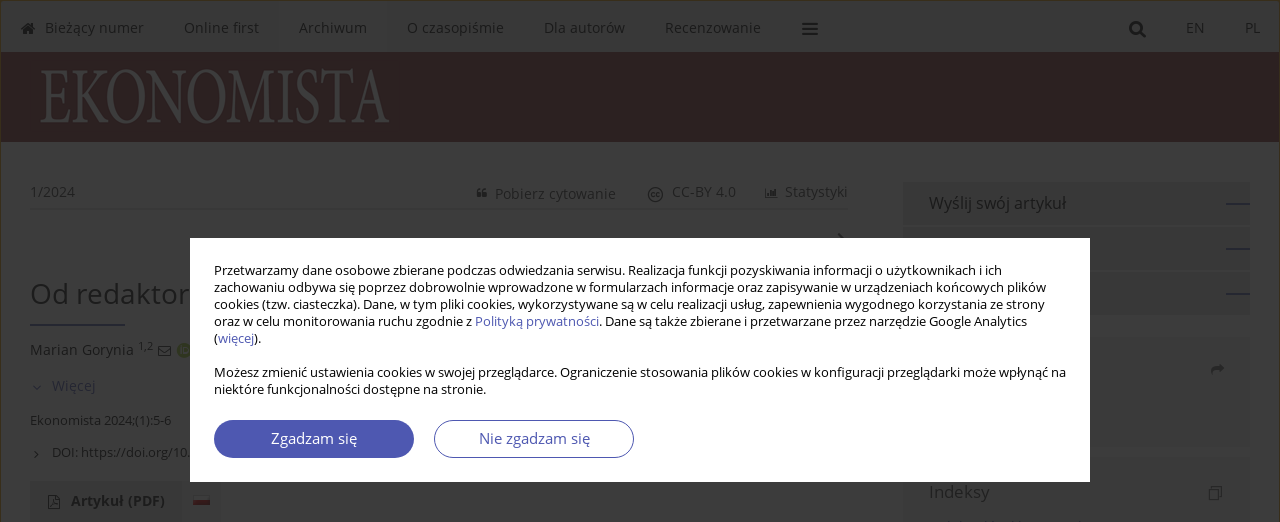

--- FILE ---
content_type: text/html; charset=UTF-8
request_url: https://ekonomista.pte.pl/Od-redaktora-naczelnego,183590,0,1.html
body_size: 8557
content:
<!DOCTYPE html>
<html xmlns:mml="http://www.w3.org/1998/Math/MathML" lang="pl">
<head>
<meta charset="utf-8" />
<meta http-equiv="X-UA-Compatible" content="IE=edge" />
<meta name="viewport" content="width=device-width, initial-scale=1" />
<meta name="robots" content="all,index,follow" />


	<link rel="shortcut icon" href="https://www.journalssystem.com/_static/g/c/js_favicon.ico?v=1" type="image/x-icon" />

<link rel="stylesheet" href="https://ekonomista.pte.pl/es-static/esfontsv5/styles.css?v6" />

<link rel="stylesheet" href="https://www.journalssystem.com/_static/common/bootstrap-4.6.0-dist/css/bootstrap.css" />
<style>

a {color: #4e58b1;}
a:link {text-decoration:none;color: #4e58b1;}
a:visited {text-decoration:none;color: #4e58b1;}
a:focus {text-decoration:underline;color: #4e58b1;}
a:active {text-decoration:none;color: #4e58b1;}
a:hover {text-decoration:underline;color: #4e58b1;}

</style>
<link rel="stylesheet" type="text/css" href="https://ekonomista.pte.pl/es-static/css/styles_v2.css?v231567" />
<link rel="stylesheet" type="text/css" href="https://ekonomista.pte.pl/es-static/css/v2-box.css?v1.1" />


<script src="https://www.journalssystem.com/_static/common/jquery-3.6.0.min.js"></script>
<script src="https://www.journalssystem.com/_static/common/bootstrap-4.6.0-dist/js/bootstrap.min.js"></script>
<script src="https://www.journalssystem.com/_static/common/jquery.fancybox.min.js?v=3"></script>
<link rel="stylesheet" href="https://www.journalssystem.com/_static/common/jquery.fancybox.min.css?v=3" type="text/css" media="screen" />

<script src="https://www.journalssystem.com/_static/js/scripts.js?v=v2.1234"></script>

<meta property="og:url" content="https://ekonomista.pte.pl/Od-redaktora-naczelnego,183590,0,1.html" />
<meta property="og:title" content="Od redaktora naczelnego" />
<meta property="og:description" content="" />

<style>



@media (min-width: 1px) {
	img.articleImg		{width: 100px;}
	img.articleImgList	{width: 100px;}
	div.articleInfo {}	
}
@media (min-width: 768px) {
	img.articleImg		{width: 190px;}
	img.articleImgList	{width: 110px;}
	div.articleInfo {width: calc(100% - 200px); float: left;}	
}


.issuePdfButton					{display:inline-block; background:#dcdcdc; padding:7px 14px;color:#ffffff !important; }






div.topMenuIn							{background-color: #dcdcdc; }
div.topMenuIn .submenu					{background-color: #dcdcdc; }
div.searchArea							{background-color: #dcdcdc; }
div.mMenu	 							{background: #dcdcdc; }
a.mMenu.collapsed  						{ background-color: #dcdcdc; }
a.mMenu  								{ color: #dcdcdc;}
a.mSearch.collapsed  					{ background-color: #dcdcdc; }
a.mSearch			  					{ color: #dcdcdc;}









div.topMenuIn .menuOpt			{color: #000000;}
div.topMenuIn .menuSubOpt		{color: #000000; }
div.topMenuIn .menuOpt:hover	{background-color: rgba(0,0,0,0.07);}
div.topMenuIn .menuOptSubmenuOpen			{background-color:rgba(0,0,0,0.07);}
div.topMenuIn .submenuIn		{background-color:rgba(0,0,0,0.07);}
div.searchAreaIn				{background-color: rgba(0,0,0,0.07);}
div.searchAreaIn input				{color:#000000 !important; }

a.mobileMenuIcoOpt 				{color:#000000 !important; }
a.mobileMenuIcoOpt:hover		{background-color: rgba(0,0,0,0.07);}


div.magBibliography2 a:hover 					{color: #4e58b1;}

div.rightBox0:hover .boxIcon	{color:#5162ac;}
div.rightBox1:hover .boxIcon	{color:#5162ac;}

div.articleTopInner	 a.articleTopL:hover		{border-bottom:2px solid #4e58b1; color: #4e58b1;}
a.articleNavArrow:hover							{color: #4e58b1;}

a.download-pdf							{color: #4e58b1;}
a.download-pdf:hover					{color: #4e58b1;}

a.magStats:hover				{color:  #4e58b1;}
a.advSearch:hover				{color:  #4e58b1;}
div.logosMore a:hover			{color:  #4e58b1;}

a.cookieAccept					{background:  #4e58b1;}
a.cookieDecline					{color:  #4e58b1;border:1px solid #4e58b1;}
a.cookieMore					{color:  #4e58b1;}

div.refExternalLink	.icon			{color:  #4e58b1;}
div.otherArticles a:hover				{color: #4e58b1;}
div.scrollArrow	a:hover				{color: #4e58b1;}

.bgMain								{background-color: #5162ac !important;}


a.magArticleTitle:hover			{color:  #4e58b1;}
div.topMenuFullClose a:hover	{color:  #4e58b1;}
a.cookieAlertClose:hover		{color:  #4e58b1;}
div.topMenuFull a.menuOpt:hover	{color:  #4e58b1;}

div.tabsIn a.tabCur				{border-top: 1px solid #5162ac;}
	
div.impOptionsBorder {border-color: #5162ac;}
a.impOptionSubmit {background: #5162ac;}


a.impOption {border-color: #5162ac; color: #5162ac;}
a.impOption:hover {background: #5162ac;}
div.menu a.menuCurrentPos   {border-color: #5162ac;}
div.pagingDiv a {color: #5162ac; }
div.pagingDiv a:hover {background: #5162ac; border: 1px solid #5162ac; }
div.pagingDiv b {background: #5162ac;}
div.subtitleUnderline { border-bottom: 2px solid #5162ac;}

div.rightBoxOptLine 	{ border-bottom:2px solid #5162ac; }
div.logosMoreLine		{ border-bottom:2px solid #5162ac; }

div.highlights ul li::before { color: #5162ac;}	

ul.tops li.current 			{ border-bottom-color:#5162ac;}
div.header 					{ background: #843437; border-bottom:0;}
div.metricValueImp 			{ color:#5162ac;}
div.metrics a				{ color:#4e58b1;}

input.emailAlertsButton 	{color: #4e58b1;}


div.linksColorBackground	{background: #4e58b1;}

div.whiteLogoOut				{background: #843437;}

div.abstractSup				{background: #4e58b1;}
div.abstractSupLink			{color: #4e58b1; }	
div.abstractSupLink:hover	{background: #4e58b1; color:#fff; }	




















</style>

<script>

function countStats(articleId, countType) {
	$.get('https://ekonomista.pte.pl/CountStats/'+articleId+'/'+countType+'/');
}

function pdfStats(articleId) {
	countStats(articleId, 'PDF');
}

jQuery(document).ready(function() {	
	$(".db-orcid").each(function(){
        var elementContent = $(this).html();
        elementContent = '<div class="icon icon-orcid"></div>'+elementContent;
        $(this).html(elementContent);
    });
	
	$(".db-googlescholar").each(function(){
        var elementContent = $(this).html();
        elementContent = '<div class="icon icon-googlescholar"></div>'+elementContent;
        $(this).html(elementContent);
    });
	
	$(".db-researcherid").each(function(){
        var elementContent = $(this).html();
        elementContent = '<div class="icon icon-researcher-id"></div>'+elementContent;
        $(this).html(elementContent);
    });
    
	$(".db-scopus").each(function(){
        var elementContent = $(this).html();
        elementContent = '<div class="icon icon-scopus"></div>'+elementContent;
        $(this).html(elementContent);
    });
    
});

</script><script src="https://www.journalssystem.com/_static/common/jcanvas.min.js"></script>
<script src="https://www.journalssystem.com/_static/common/es.canvas.js?v2"></script>

	    	<meta name="description" content="" />
<meta name="citation_title" content="Od redaktora naczelnego" />
	<meta name="citation_doi" content="10.52335/ekon/183590"  />
	<meta name="dc.identifier" content="doi:10.52335/ekon/183590" />
<meta name="citation_journal_title" content="Ekonomista" />
	<meta name="citation_issn" content="0013-3205" />
    <meta name="citation_issn" content="2299-6184" />
		<meta name="citation_volume" content="2024" />
	<meta name="citation_issue" content="1" />
<meta name="citation_publisher" content="Polskie Towarzystwo Ekonomiczne; Komitet Nauk Ekonomicznych PAN" />
			<meta name="citation_language" content="polish" />				<meta name="citation_journal_abbrev" content="Ekonomista" />
	<meta name="citation_author" content="Marian Gorynia" />
	<meta name="citation_publication_date" content="2024/03/28" />
	<meta name="citation_firstpage" content="5" />
	<meta name="citation_lastpage" content="6" />
<meta name="citation_fulltext_world_readable" content="" />
		<meta name="citation_pdf_url" content="https://ekonomista.pte.pl/pdf-183590-107488?filename=Od-redaktora-naczelnego.pdf" />
    	
    	<script>


MathJax = {
  tex: {
    inlineMath: [['$$', '$$'], ['\\(', '\\)']]
  }
};


</script>

<script type="text/javascript" id="MathJax-script" async
   src="https://cdn.jsdelivr.net/npm/mathjax@3/es5/tex-mml-chtml.js">
</script>	
<link rel="stylesheet" href="https://www.journalssystem.com/_static/jats/jats-preview.css?v=2.23456656" />

<script type="text/javascript">


function showRef(refId, top) {
	top = top - $('#jsHeaderId').height();
	$('#showRefId').css('top', top +'px');
	$('#showRefId_reference').html($('#ref_'+refId).html());
	$('#showRefId_a').attr('href', '#'+refId);
	$('#showRefId').show();
}


</script>
    	    

<title>
						Od redaktora naczelnego
					
	</title>

<script src="https://platform-api.sharethis.com/js/sharethis.js#property=647f0be740353a0019caf2e3&product=inline-share-buttons&source=platform" async="async"></script>

<!-- Google Analytics -->
		
</head>
<body>
<div id="skipLinks">
	<a href="#contentId">Przejdź do treści</a>
</div>

<div class="container-fluid">

<div class="d-none d-md-block">

</div>
<div class="d-block d-md-none"><!-- mobile menu -->
	<div class="mMenu">
	
	

		   <a href="#" onclick="$('#mMenuCollapse').slideToggle(400); $('#mSearchCollapse').hide();  return false;" class="dirRight menuOpt mobileMenuIcoOpt">
		   		<div class="icon icon-reorder"></div>
		   </a>
		   <a href="#" onclick="$('#mSearchCollapse').slideToggle(150); $('#mMenuCollapse').hide(); return false;" class="dirRight menuOpt mobileMenuIcoOpt">
		   		<div class="icon icon-search"></div>
		   </a>
		   			 	
		 			 	
		 			 
		   			 	
		 			 	
		 			 	
					 			   
		   				<div class="topMenuIn dirRight">
											
											<a href="https://ekonomista.pte.pl/Od-redaktora-naczelnego,183590,0,1.html" class="menuOpt current dirRight">PL</a>
																				
											<a href="https://ekonomista.pte.pl/Od-redaktora-naczelnego,183590,0,2.html" class="menuOpt  dirRight">EN</a>
																</div>
						
		   <div class="clearAll">&nbsp;</div>
		   <div class="mobileMenuHiddenDiv" id="mMenuCollapse">
		     	 <div class="mobileMenu">
											<a href="https://ekonomista.pte.pl/" class="menuOpt  ">Bieżący numer</a>
								
															<a href="https://ekonomista.pte.pl/Prace-zaakceptowane" class="menuOpt  ">Online first</a>
								
															<a href="https://ekonomista.pte.pl/Archiwum" class="menuOpt menuCurrentGroup menuCurrentPos">Archiwum</a>
								
															<a href="https://ekonomista.pte.pl/O-czasopismie,3496.html" class="menuOpt  ">O czasopiśmie</a>
								
									<a href="https://ekonomista.pte.pl/Cele-i-zakres,3497.html" class="menuOpt menuSub  ">Cele i zakres</a>
									<a href="https://ekonomista.pte.pl/Historia-czasopisma,5660.html" class="menuOpt menuSub  ">Historia czasopisma</a>
									<a href="https://ekonomista.pte.pl/Komitet-Redakcyjny,3498.html" class="menuOpt menuSub  ">Komitet Redakcyjny</a>
									<a href="https://ekonomista.pte.pl/Rada-Programowa,3518.html" class="menuOpt menuSub  ">Rada Programowa</a>
									<a href="https://ekonomista.pte.pl/Zasady-etyczne,3499.html" class="menuOpt menuSub  ">Zasady etyczne</a>
									<a href="https://ekonomista.pte.pl/Indeksowanie,3500.html" class="menuOpt menuSub  ">Indeksowanie</a>
									<a href="https://ekonomista.pte.pl/Licencje-i-dostep,3501.html" class="menuOpt menuSub  ">Licencje i dostęp</a>
									<a href="https://ekonomista.pte.pl/Archiwizacja-dlugoterminowa,5658.html" class="menuOpt menuSub  ">Archiwizacja długoterminowa</a>
															<a href="https://ekonomista.pte.pl/Dla-autorow,3502.html" class="menuOpt  ">Dla autorów</a>
								
									<a href="https://ekonomista.pte.pl/Informacje-dla-Autorow,4444.html" class="menuOpt menuSub  ">Informacje dla Autorów</a>
									<a href="https://docs.google.com/document/d/1hvpeHoskPNmw0vdwtjQXhjpXiYmmazz-y7qn99OTxjI/edit?usp=sharing" target="_blank" class="menuOpt menuSub  ">Szablon artykułu</a>
									<a href="https://ekonomista.pte.pl/Wykorzystanie-AI-w-procesie-badawczym,5057.html" class="menuOpt menuSub  ">Wykorzystanie AI w procesie badawczym</a>
															<a href="https://ekonomista.pte.pl/Recenzowanie,5061.html" class="menuOpt  ">Recenzowanie</a>
								
									<a href="https://ekonomista.pte.pl/Procedura-recenzyjna,5062.html" class="menuOpt menuSub  ">Procedura recenzyjna</a>
									<a href="https://ekonomista.pte.pl/Lista-recenzentow,5063.html" class="menuOpt menuSub  ">Lista recenzentów</a>
									<a href="https://ekonomista.pte.pl/Wykorzystanie-AI-w-procesie-recenzyjnym,5064.html" class="menuOpt menuSub  ">Wykorzystanie AI w procesie recenzyjnym</a>
															<a href="https://ekonomista.pte.pl/Ogloszenia,4501.html" class="menuOpt  ">Ogłoszenia</a>
								
									<a href="https://ekonomista.pte.pl/Special-Issue-Feminist-Economics-in-Explaining-Economic-and-Social-Inequalities-,5539.html" class="menuOpt menuSub  ">Special Issue: "Feminist Economics in Explaining Economic and Social Inequalities"</a>
									<a href="https://ekonomista.pte.pl/Special-Issue-20-Years-of-Law-and-Economics-in-Poland-,5147.html" class="menuOpt menuSub  ">Special Issue: “20 Years of Law and Economics in Poland”</a>
									<a href="https://ekonomista.pte.pl/Special-Issue-Political-economy-in-Central-and-Eastern-Europe-,5144.html" class="menuOpt menuSub  ">Special Issue: “Political economy in Central and Eastern Europe”</a>
															<a href="https://ekonomista.pte.pl/Kontakt,3505.html" class="menuOpt  ">Kontakt</a>
								
										</div>		   </div>
		   <div class="mobileMenuHiddenDiv" id="mSearchCollapse">
		     	<div class="mobileSearch">
<div class="divRelative">
	<form action="https://ekonomista.pte.pl/Szukaj/" name="searchFormmobile" method="get">
		<input name="s" type="text" class="mobileSearchInput" value=""/>
		<div class="searchBut"><a href="#" onclick="document.searchFormmobile.submit();return false;"><div class="icon icon-angle-right"></div></a></div>
			</form>
	</div>
</div>		   </div>
	</div>
</div>

<div class="row d-none d-md-block">
	<div class="col-12">
		<div class="topMenuUnder"></div>
		<div class="topMenu" id="topMenuId">
			<div class="topMenuIn">
		 																				<a href="https://ekonomista.pte.pl/Od-redaktora-naczelnego,183590,0,1.html" class="menuOpt current dirRight">PL</a>
																												<a href="https://ekonomista.pte.pl/Od-redaktora-naczelnego,183590,0,2.html" class="menuOpt  dirRight">EN</a>
																		 	
		 	<a href="#" class="menuOpt dirRight" id="searchButtonId" onclick="toggleSearchForm(); return false;"><div class="menuIcon icon icon-search" aria-hidden="true"></div></a>
		 	
		 	<div class="searchArea" id="searchAreaId"><div class="searchAreaIn">
		 		<div class="searchButton">
		 			<a href="#" onclick="document.getElementById('searchFormId').submit();">SZUKAJ</a>
		 		</div>
		 		<form action="https://ekonomista.pte.pl/Szukaj/" id="searchFormId" name="searchForm" method="get">
					<input name="s" id="searchInputId" type="text" value=""/>
				</form>
		 	</div></div>
		 	
		 	<script>
			
		
				function toggleSearchForm(){
					$('#searchAreaId').toggle(); 
					$('#searchButtonId').toggleClass('menuOptSubmenuOpen'); 
					document.getElementById('searchInputId').focus(); 
				}
				
				function hideSearchForm() { 
					$('#searchAreaId').hide(); 
					$('#searchButtonId').removeClass('menuOptSubmenuOpen'); 
			    }
				
				function setSubmenuWidth(menuPosId) { 
					$("#submenu"+menuPosId).css("min-width", $("#menuPos"+menuPosId).outerWidth() + "px");
				}
				
				$(window).scroll(function () { 
					hideSearchForm();
			    });
			
			
			</script>
		 	
										<div class="dirLeft" >
										<a id="menuPos3494" href="https://ekonomista.pte.pl/" class="menuOpt ">
						<div class="dirLeft icon icon-home" aria-hidden="true"></div> Bieżący numer
					</a>
										
								
				</div>
													<div class="dirLeft" >
										<a id="menuPos4853" href="https://ekonomista.pte.pl/Prace-zaakceptowane" class="menuOpt ">
						 Online first
					</a>
										
								
				</div>
													<div class="dirLeft" >
										<a id="menuPos3495" href="https://ekonomista.pte.pl/Archiwum" class="menuOpt menuCurrentPos">
						 Archiwum
					</a>
										
								
				</div>
													<div class="dirLeft" onmouseover="$('#submenu3496').show(0, setSubmenuWidth(3496)); $('#menuPos3496').addClass('menuOptSubmenuOpen');"  onmouseout="$('#submenu3496').hide(); $('#menuPos3496').removeClass('menuOptSubmenuOpen');">
										<a id="menuPos3496" href="https://ekonomista.pte.pl/O-czasopismie,3496.html" class="menuOpt ">
						 O czasopiśmie
					</a>
										
											<div class="submenu" id="submenu3496"><div class="submenuIn">
													<a href="https://ekonomista.pte.pl/Cele-i-zakres,3497.html" class="menuSubOpt">Cele i zakres</a>
													<a href="https://ekonomista.pte.pl/Historia-czasopisma,5660.html" class="menuSubOpt">Historia czasopisma</a>
													<a href="https://ekonomista.pte.pl/Komitet-Redakcyjny,3498.html" class="menuSubOpt">Komitet Redakcyjny</a>
													<a href="https://ekonomista.pte.pl/Rada-Programowa,3518.html" class="menuSubOpt">Rada Programowa</a>
													<a href="https://ekonomista.pte.pl/Zasady-etyczne,3499.html" class="menuSubOpt">Zasady etyczne</a>
													<a href="https://ekonomista.pte.pl/Indeksowanie,3500.html" class="menuSubOpt">Indeksowanie</a>
													<a href="https://ekonomista.pte.pl/Licencje-i-dostep,3501.html" class="menuSubOpt">Licencje i dostęp</a>
													<a href="https://ekonomista.pte.pl/Archiwizacja-dlugoterminowa,5658.html" class="menuSubOpt">Archiwizacja długoterminowa</a>
												</div></div>
								
				</div>
													<div class="dirLeft" onmouseover="$('#submenu3502').show(0, setSubmenuWidth(3502)); $('#menuPos3502').addClass('menuOptSubmenuOpen');"  onmouseout="$('#submenu3502').hide(); $('#menuPos3502').removeClass('menuOptSubmenuOpen');">
										<a id="menuPos3502" href="https://ekonomista.pte.pl/Dla-autorow,3502.html" class="menuOpt ">
						 Dla autorów
					</a>
										
											<div class="submenu" id="submenu3502"><div class="submenuIn">
													<a href="https://ekonomista.pte.pl/Informacje-dla-Autorow,4444.html" class="menuSubOpt">Informacje dla Autorów</a>
													<a href="https://docs.google.com/document/d/1hvpeHoskPNmw0vdwtjQXhjpXiYmmazz-y7qn99OTxjI/edit?usp=sharing" target="_blank" class="menuSubOpt">Szablon artykułu</a>
													<a href="https://ekonomista.pte.pl/Wykorzystanie-AI-w-procesie-badawczym,5057.html" class="menuSubOpt">Wykorzystanie AI w procesie badawczym</a>
												</div></div>
								
				</div>
													<div class="dirLeft" onmouseover="$('#submenu5061').show(0, setSubmenuWidth(5061)); $('#menuPos5061').addClass('menuOptSubmenuOpen');"  onmouseout="$('#submenu5061').hide(); $('#menuPos5061').removeClass('menuOptSubmenuOpen');">
										<a id="menuPos5061" href="https://ekonomista.pte.pl/Recenzowanie,5061.html" class="menuOpt ">
						 Recenzowanie
					</a>
										
											<div class="submenu" id="submenu5061"><div class="submenuIn">
													<a href="https://ekonomista.pte.pl/Procedura-recenzyjna,5062.html" class="menuSubOpt">Procedura recenzyjna</a>
													<a href="https://ekonomista.pte.pl/Lista-recenzentow,5063.html" class="menuSubOpt">Lista recenzentów</a>
													<a href="https://ekonomista.pte.pl/Wykorzystanie-AI-w-procesie-recenzyjnym,5064.html" class="menuSubOpt">Wykorzystanie AI w procesie recenzyjnym</a>
												</div></div>
								
				</div>
																					
					 	
		 			 	
		 			 	 
					 	
		 			 	
		 			 	
					 	
		 			 	
						<div class="dirLeft">
		 		<a href="#" class="menuOpt" id="desktopFullMenuLinkId" onclick="$('#topMenuId').addClass('topMenuHidden'); $('#topMenuFullId').addClass('topMenuFullVisible'); hideSearchForm(); return false;">
		 			<div class="menuIcon icon icon-reorder"></div>
		 		</a>
		 	</div>
		 				<div class="clearAll"></div>
			</div>
			
			<div class="topMenuFull" id="topMenuFullId">
			<div class="topMenuFullIn">
				<div class="container-fluid stdRow">
				
					<div class="row">
						<div class="col-6 topMenuFullLogo">
						<div>
													<img src="https://ekonomista.pte.pl/_static/ekonomista-logo.png" alt="Logo czasopisma Ekonomista" class="hLogo" style="max-width:190%;" />
												</div>
						</div>
						<div class="col-6 topMenuFullClose">
							<a href="#" onclick="$('#topMenuFullId').removeClass('topMenuFullVisible'); $('#topMenuId').removeClass('topMenuHidden'); return false;">
								<div class="icon icon-close-empty"></div>
							</a>
						</div>
					</div>
				
					<div class="row">

											<div class="col-md-3">
														<a href="https://ekonomista.pte.pl/" class="menuOpt">
								Bieżący numer
							</a>
														
													</div>
																	<div class="col-md-3">
														<a href="https://ekonomista.pte.pl/Prace-zaakceptowane" class="menuOpt">
								Online first
							</a>
														
													</div>
																	<div class="col-md-3">
														<a href="https://ekonomista.pte.pl/Archiwum" class="menuOpt">
								Archiwum
							</a>
														
													</div>
																	<div class="col-md-3">
														<a href="https://ekonomista.pte.pl/O-czasopismie,3496.html" class="menuOpt">
								O czasopiśmie
							</a>
														
																						<a href="https://ekonomista.pte.pl/Cele-i-zakres,3497.html" class="menuSubOpt">Cele i zakres</a>
															<a href="https://ekonomista.pte.pl/Historia-czasopisma,5660.html" class="menuSubOpt">Historia czasopisma</a>
															<a href="https://ekonomista.pte.pl/Komitet-Redakcyjny,3498.html" class="menuSubOpt">Komitet Redakcyjny</a>
															<a href="https://ekonomista.pte.pl/Rada-Programowa,3518.html" class="menuSubOpt">Rada Programowa</a>
															<a href="https://ekonomista.pte.pl/Zasady-etyczne,3499.html" class="menuSubOpt">Zasady etyczne</a>
															<a href="https://ekonomista.pte.pl/Indeksowanie,3500.html" class="menuSubOpt">Indeksowanie</a>
															<a href="https://ekonomista.pte.pl/Licencje-i-dostep,3501.html" class="menuSubOpt">Licencje i dostęp</a>
															<a href="https://ekonomista.pte.pl/Archiwizacja-dlugoterminowa,5658.html" class="menuSubOpt">Archiwizacja długoterminowa</a>
																				</div>
													</div><div class="row topMenuFullLineOut"><div class="col-12 topMenuFullLine"></div></div><div class="row">
																	<div class="col-md-3">
														<a href="https://ekonomista.pte.pl/Dla-autorow,3502.html" class="menuOpt">
								Dla autorów
							</a>
														
																						<a href="https://ekonomista.pte.pl/Informacje-dla-Autorow,4444.html" class="menuSubOpt">Informacje dla Autorów</a>
															<a href="https://docs.google.com/document/d/1hvpeHoskPNmw0vdwtjQXhjpXiYmmazz-y7qn99OTxjI/edit?usp=sharing" target="_blank" class="menuSubOpt">Szablon artykułu</a>
															<a href="https://ekonomista.pte.pl/Wykorzystanie-AI-w-procesie-badawczym,5057.html" class="menuSubOpt">Wykorzystanie AI w procesie badawczym</a>
																				</div>
																	<div class="col-md-3">
														<a href="https://ekonomista.pte.pl/Recenzowanie,5061.html" class="menuOpt">
								Recenzowanie
							</a>
														
																						<a href="https://ekonomista.pte.pl/Procedura-recenzyjna,5062.html" class="menuSubOpt">Procedura recenzyjna</a>
															<a href="https://ekonomista.pte.pl/Lista-recenzentow,5063.html" class="menuSubOpt">Lista recenzentów</a>
															<a href="https://ekonomista.pte.pl/Wykorzystanie-AI-w-procesie-recenzyjnym,5064.html" class="menuSubOpt">Wykorzystanie AI w procesie recenzyjnym</a>
																				</div>
																	<div class="col-md-3">
														<a href="https://ekonomista.pte.pl/Ogloszenia,4501.html" class="menuOpt">
								Ogłoszenia
							</a>
														
																						<a href="https://ekonomista.pte.pl/Special-Issue-Feminist-Economics-in-Explaining-Economic-and-Social-Inequalities-,5539.html" class="menuSubOpt">Special Issue: "Feminist Economics in Explaining Economic and Social Inequalities"</a>
															<a href="https://ekonomista.pte.pl/Special-Issue-20-Years-of-Law-and-Economics-in-Poland-,5147.html" class="menuSubOpt">Special Issue: “20 Years of Law and Economics in Poland”</a>
															<a href="https://ekonomista.pte.pl/Special-Issue-Political-economy-in-Central-and-Eastern-Europe-,5144.html" class="menuSubOpt">Special Issue: “Political economy in Central and Eastern Europe”</a>
																				</div>
																	<div class="col-md-3">
														<a href="https://ekonomista.pte.pl/Kontakt,3505.html" class="menuOpt">
								Kontakt
							</a>
														
													</div>
															
				</div>
				</div>
			</div>	
			</div>
			
		</div>
	</div>
</div>



<div class="row header">
<div class="container-fluid stdRow">
<div class="row" id="jsHeaderId">
	<div class="col-12">
					<div class="headLogo">
				<div class="d-none d-md-block">
								</div>
				<a href="https://ekonomista.pte.pl/">
									<img src="https://ekonomista.pte.pl/_static/ekonomista-logo.png" alt="Logo czasopisma Ekonomista" class="hLogo" style=""  />
								</a>
				<div class="d-none d-md-block">
								</div>
			</div>
			<div id="contentId"></div>
	</div>
</div>
</div>
</div>




<div class="row mainBG">
<div class="container-fluid stdRow">
<div class="row">
	<div class="col-12 col-md-8 mainDiv">
		
		
			
		
				
	
			
			
		
		
									
				
<div class="articleTop">
<div class="articleTopInner">
	<a href="https://ekonomista.pte.pl/Numer-1-2024,13386" class="articleTopL dirLeft">1/2024</a>
	<div class="articleTopLinkSpacer dirLeft"></div>
	

			<a href="#" class="articleTopL dirRight" data-fancybox="popup" data-type="ajax" data-src="https://ekonomista.pte.pl/stats/183590/?langId=1"><div class="icon icon-bar-chart"></div><span class="d-none d-md-inline-block">Statystyki</span></a>
		<div class="articleTopLinkSpacer dirRight"></div>
		
			<a href="https://creativecommons.org/licenses/by/4.0/" target="_blank" class="articleTopL dirRight"><div class="icon icon-cc"></div><span class="d-none d-md-inline-block">CC-BY 4.0</span></a>
		<div class="articleTopLinkSpacer dirRight"></div>
		
	<a href="#" class="articleTopL dirRight" data-fancybox="ungrouped" data-type="ajax" data-src="https://ekonomista.pte.pl/cite/183590/?langId=1"><div class="icon icon-quote-left"></div><span class="d-none d-md-inline-block">Pobierz cytowanie</span></a>

	
	<div class="clearAll"></div>
</div>
</div>

	<a href="https://ekonomista.pte.pl/The-false-start-of-disinflation-evidence-from-the-major-European-economies,183585,0,1.html" title="NASTĘPNY" class="dirRight articleNavArrow"><div class="icon icon-angle-right"></div></a>
	<div class="articleNavSpacer dirRight"></div>



<div class="clearAll"></div>


<div class="">
<div class="articleTitle">Od redaktora naczelnego</div>

<script type="text/javascript">
	
		$(document).ready(function() {
			countStats(183590, 'VIEW');
		});
	
</script>

<div class="subtitleUnderline"></div>

			<div class="magAbstractAuthors">
							<div class="dirLeft authorPos">
    <div class="dirLeft " id="author_106544" onmouseover="highlightAffs('1,2', 1, 106544); return false;" onmouseout="highlightAffs('1,2', 0, 106544); return false;">
    	<a href="https://ekonomista.pte.pl/Autor-Marian+Gorynia/106544" class="black">Marian  Gorynia</a>
    
    	    	<span class="">
    		<sup>
    		1,2    		</sup>
    	</span>
    						
    </div>
    
        
                    	        	<div class="dirLeft"><a href="mailto:Marian.Gorynia@ue.poznan.pl"><div class="icon icon-envelope-o"></div></a></div>
        	                
    <div class="dirLeft">
<a href="https://orcid.org/0000-0002-7633-8249" target="_blank"><div class="icon icon-orcid"></div></a>
</div>
            
		
	<div class="clearAll">&nbsp;</div>				
</div>				
						<div class="clearAll">&nbsp;</div>
		</div>
	
<div style="height: 10px;line-height: 10px;font-size: 0;">&nbsp;</div>
<a class="articleDetails" href="#" onclick="$('#articleDetailsId').toggle(200); $('#moreDetailsId').toggle(); $('#hideDetailsId').toggle(); $('[rel=contributionRel]').toggle(200); return false; " id="moreDetailsId"><div class="dirLeft icon icon-angle-down"></div>Więcej</a>
<a class="articleDetails" href="#" onclick="$('#articleDetailsId').toggle(200); $('#hideDetailsId').toggle(); $('#moreDetailsId').toggle(); $('[rel=contributionRel]').toggle(200); return false; " id="hideDetailsId"><div class="dirLeft icon icon-angle-up"></div>Ukryj</a>
<div id="articleDetailsId">
	<div class="affiliations">
	<div class="simple-list">
									<div class="list-row-small" id="aff_1" onmouseover="highlightAuthors('106544', 1, 1); return false;" onmouseout="highlightAuthors('106544', 0, 1); return false;">
				<div class="dirLeft w-23px pad-left-4 em-08">1</div>
				<div class="dirLeft w-100-c23 em-095">Polskie Towarzystwo Ekonomiczne</div>
				<div class="clearAll">&nbsp;</div>
			</div>
						<div class="list-row-small" id="aff_2" onmouseover="highlightAuthors('106544', 1, 2); return false;" onmouseout="highlightAuthors('106544', 0, 2); return false;">
				<div class="dirLeft w-23px pad-left-4 em-08">2</div>
				<div class="dirLeft w-100-c23 em-095">Uniwersytet Ekonomiczny w Poznaniu</div>
				<div class="clearAll">&nbsp;</div>
			</div>
										
				
				
		
		</div>
			
	<div class="simple-list pad-top-12 pad-bot-10">		
		
		
		
		
		
			<div class="list-row-small-2">
			<div class="dirLeft w-23px">&nbsp;</div>
			<div class="dirLeft w-100-c23 em-08">Data publikacji: 28-03-2024</div>
			<div class="clearAll">&nbsp;</div>
		</div>			
		</div>
	
					<div class="simple-list">		
									</div>
		
	</div>
		
</div>

<script type="text/javascript">

	function highlightAuthors(a, on, aff){
		var a = a.split(',');
		
		if(on == 1)
			$('#aff_'+aff).stop().animate({backgroundColor: "#FFFAA8"}, 166);
		else
			$('#aff_'+aff).stop().animate({backgroundColor: "#fff"}, 166);
		
		for(i = 0; i < a.length; i++){
			if(on == 1)
				$('#author_'+a[i]).stop().animate({backgroundColor: "#FFFAA8"}, 166);
			else
				$('#author_'+a[i]).stop().animate({backgroundColor: "#fff"}, 166);
		}
	}
	
	function highlightAffs(affs, on, author){
		var affs = affs.split(',');
		
		if(on == 1)
			$('#author_'+author).stop().animate({backgroundColor: "#FFFAA8"}, 166);
		else
			$('#author_'+author).stop().animate({backgroundColor: "#fff"}, 166);
		
		for(i = 0; i < affs.length; i++){
			if(on == 1)
				$('#aff_'+affs[i]).stop().animate({backgroundColor: "#FFFAA8"}, 166);
			else
				$('#aff_'+affs[i]).stop().animate({backgroundColor: "#fff"}, 166);
		}
	}

</script>

<div style="height: 8px;line-height: 8px;font-size: 0;">&nbsp;</div>

<div class="magBibliography2">Ekonomista 2024;(1):5-6</div>
<!-- 
 -->

	<div class="magBibliography2">
		<div class="dirLeft" style="padding-top: 7px; padding-right: 10px;">
			<a href="https://doi.org/10.52335/ekon/183590"><div class="dirLeft icon icon-angle-right"></div>DOI: <span class="magBibliographyDOI">https://doi.org/10.52335/ekon/183590</span></a>
		</div>
				<div class="clearAll">&nbsp;</div>
	</div>	
</div>
<div class="clearAll">&nbsp;</div>


<div class="abstractButtons">

		    		    		<a class="abstractFullText dirLeft" target="_blank" onclick="pdfStats(183590);return true;" href="https://ekonomista.pte.pl/pdf-183590-107488?filename=Od-redaktora-naczelnego.pdf">
    			<div class="abstractFullTextButton dirLeft">
    				<div class="dirLeft icon icon-file-pdf-o"></div>
    				Artykuł <span class="block">(PDF)</span>
    			</div>
    			
    			    				    					<div class="abstractFullTextLang dirLeft"><img class="dirRight" src="https://www.journalssystem.com/_static/g/c/flags/1.gif" /></div>
    				    			    		</a>
    			
				
				
				
				<div class="clearAll">&nbsp;</div>

</div>









	



	

		










							
	
		
		<!--  END MAIN -->
		</div>
		
		<div class="col-12 col-md-4">
		
			<div class="rightBoxes fullWidth">
						
						
			<div style="padding-bottom:20px">
	<a href="https://www.editorialsystem.com/ekon" target="_blank" class="rightBoxOpt" title="Wyślij swój artykuł - Link otwiera się w nowym oknie przeglądarki" >
		<div class="rightBoxOptLine"></div>
		Wyślij swój artykuł
	</a>

			<a href="https://ekonomista.pte.pl/Dla-autorow,3502.html" class="rightBoxOpt" >
			<div class="rightBoxOptLine"></div>
			Dla autorów		</a>
			<a href="https://ekonomista.pte.pl/Archiwum" class="rightBoxOpt" >
			<div class="rightBoxOptLine"></div>
			Archiwum		</a>
					
</div>								
											
								
								
							
								
							
				<div class="rightBox1">
	
<div class="rightBoxLabel"><div class="boxIcon icon icon-share dirRight"></div>Udostępnij</div>
<div class="rightBoxContent">
<div class="sharethis-inline-share-buttons"></div></div>

<div class="shareSendEmail"><a href="mailto:?body=http://ekonomista.pte.pl/Od-redaktora-naczelnego,183590,0,1.html&subject=Polecam artykuł">Wyślij mailem</a></div></div> 
								
									
<div class="rightBox1" >
	<div class="rightBoxLabel"><div class="boxIcon icon icon-ios-browsers-outline dirRight" aria-hidden="true"></div>Indeksy</div>
	<div style="height: 1px;line-height: 1px;font-size: 0;">&nbsp;</div>	<div class="indexPos boxPos"><a href="https://ekonomista.pte.pl/Slowa-kluczowe">Indeks słów kluczowych</a></div>
			<div class="indexPos boxPos"><a href="https://ekonomista.pte.pl/Dziedziny">Indeks kodów klasyfikacji JEL</a></div>
		<div class="boxPos"><a href="https://ekonomista.pte.pl/Autorzy">Indeks autorów</a></div>
</div>				

								
								
										
						
						</div>
		</div>
	</div>
	</div>
	</div>
	
	 
	<div class="row footer1">
	<div class="container-fluid stdRow">
	<div class="row">
		<div class="col-6">
												<div class="issn">
				<div style="display:inline-block;">
				<table>
				<tr><td class="issnLabel">eISSN:</td><td class="issnValue">2299-6184</td></tr>				<tr><td class="issnLabel">ISSN:</td><td class="issnValue">0013-3205</td></tr>				</table>
				</div>
			</div>	
					</div>
		
		<div class="col-6 text-right">	
		<img src="https://www.journalssystem.com/_static/g/c/js_logo_small.png" alt="Journals System - logo"/>		
		</div>
	</div>
	</div>
	</div>
	
	<div class="row footer2">
	<div class="container-fluid stdRow">
	<div class="row">
		<div class="col-12">
			<div class="copyright">			
								<div class="text-center">© 2006-2026 Journal hosting platform by <a href="http://www.bentus.com">Bentus</a></div>
			</div>
		</div>
	</div>
	</div>
	</div>
		
	
<div class="hidden">
	<a id="cookieAlertLinkId" href="#" data-fancybox="cookie-alert" data-src="#acceptCookiesId"></a>
</div>

<script> 

var acceptCookies = getCookie("acceptOwnCookiesCookie");
var declineCookies = getCookie("declineOwnCookiesCookie");

if (acceptCookies == 1 || declineCookies == 1) {
}
else{
	jQuery(document).ready(function() {	
		$("[data-fancybox=cookie-alert]").fancybox({
			'modal'	: true
		});
		
		$('#cookieAlertLinkId').click();
	});
}

</script>	
<div class="hidden">
<div id="acceptCookiesId" class="box-w-900">
	<div>
		<div class="pad-bot-10 font09em lh14em">Przetwarzamy dane osobowe zbierane podczas odwiedzania serwisu. Realizacja funkcji pozyskiwania informacji o użytkownikach i ich zachowaniu odbywa się poprzez dobrowolnie wprowadzone w formularzach informacje oraz zapisywanie w urządzeniach końcowych plików cookies (tzw. ciasteczka). Dane, w tym pliki cookies, wykorzystywane są w celu realizacji usług, zapewnienia wygodnego korzystania ze strony oraz w celu monitorowania ruchu zgodnie z <a href='https://www.editorialsystem.com/Polityka-prywatnosci' target='_blank' title='Polityka prywatności - Link otwiera się w nowym oknie przeglądarki'>Polityką prywatności</a>. Dane są także zbierane i przetwarzane przez narzędzie Google Analytics (<a href='https://www.google.com/intl/pl/policies/privacy/partners' target='_blank' title='Google - Link otwiera się w nowym oknie przeglądarki'>więcej</a>).<br/><br/>Możesz zmienić ustawienia cookies w swojej przeglądarce. Ograniczenie stosowania plików cookies w konfiguracji przeglądarki może wpłynąć na niektóre funkcjonalności dostępne na stronie.</div>
	</div>
	
	<div class="text-center">
	<a href="#" class="cookieAccept" onclick="setCookie('acceptOwnCookiesCookie',1,800); $.fancybox.close(); return false;">
		Zgadzam się
	</a>
	<a href="#" class="cookieDecline" onclick="setCookie('declineOwnCookiesCookie',1,3); $.fancybox.close(); return false;">
		Nie zgadzam się
	</a>
		</div>
</div>
</div>

	
	<div class="row footer2">
	<div class="container-fluid stdRow">
	<div class="row">
	<div class="col-12 scrollArrow">
		<script>
			$(document).ready(function(){
				// scroll body to 0px on click
				$('#scrollToTop').click(function () {
					var body = $("html, body");
					body.animate({scrollTop:0}, 500, 'swing');
				});
			});
		</script>
	
		<a href="#" id="scrollToTop"><img src="https://www.journalssystem.com/_static/v/chevron-up.svg" width="31" alt="Scroll to top"/></a>
	</div>
	</div>
	</div>
	</div>
	
</div>
</body>
</html>